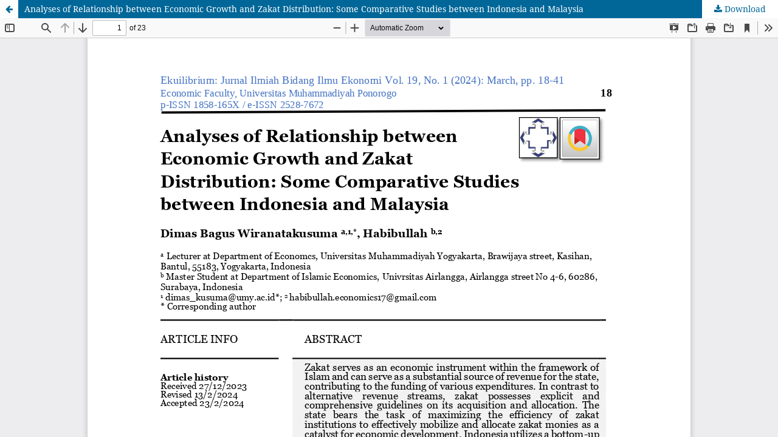

--- FILE ---
content_type: text/html; charset=utf-8
request_url: https://journal.umpo.ac.id/index.php/ekuilibrium/article/view/8616/3008
body_size: 1065
content:
<!DOCTYPE html>
<html lang="en-US" xml:lang="en-US">
<head>
	<meta http-equiv="Content-Type" content="text/html; charset=utf-8" />
	<meta name="viewport" content="width=device-width, initial-scale=1.0" />
	<title>View of Analyses of Relationship between Economic Growth and Zakat Distribution: Some Comparative  Studies between Indonesia and  Malaysia</title>

	
<link rel="icon" href="https://journal.umpo.ac.id/public/journals/5/favicon_en_US.png" />
<meta name="generator" content="Open Journal Systems 3.3.0.21" />
<meta name ="dc.identifier" content="doi:10.24269/ekuilibrium"/>
<link rel="alternate" type="application/atom+xml" href="https://journal.umpo.ac.id/index.php/ekuilibrium/gateway/plugin/AnnouncementFeedGatewayPlugin/atom">
<link rel="alternate" type="application/rdf+xml" href="https://journal.umpo.ac.id/index.php/ekuilibrium/gateway/plugin/AnnouncementFeedGatewayPlugin/rss">
<link rel="alternate" type="application/rss+xml" href="https://journal.umpo.ac.id/index.php/ekuilibrium/gateway/plugin/AnnouncementFeedGatewayPlugin/rss2">
	<link rel="stylesheet" href="https://journal.umpo.ac.id/index.php/ekuilibrium/$$$call$$$/page/page/css?name=stylesheet" type="text/css" /><link rel="stylesheet" href="https://journal.umpo.ac.id/index.php/ekuilibrium/$$$call$$$/page/page/css?name=font" type="text/css" /><link rel="stylesheet" href="https://journal.umpo.ac.id/lib/pkp/styles/fontawesome/fontawesome.css?v=3.3.0.21" type="text/css" />
	<script src="https://journal.umpo.ac.id/lib/pkp/lib/vendor/components/jquery/jquery.min.js?v=3.3.0.21" type="text/javascript"></script><script src="https://journal.umpo.ac.id/lib/pkp/lib/vendor/components/jqueryui/jquery-ui.min.js?v=3.3.0.21" type="text/javascript"></script><script src="https://journal.umpo.ac.id/plugins/themes/default/js/lib/popper/popper.js?v=3.3.0.21" type="text/javascript"></script><script src="https://journal.umpo.ac.id/plugins/themes/default/js/lib/bootstrap/util.js?v=3.3.0.21" type="text/javascript"></script><script src="https://journal.umpo.ac.id/plugins/themes/default/js/lib/bootstrap/dropdown.js?v=3.3.0.21" type="text/javascript"></script><script src="https://journal.umpo.ac.id/plugins/themes/default/js/main.js?v=3.3.0.21" type="text/javascript"></script><script type="text/javascript">
(function (w, d, s, l, i) { w[l] = w[l] || []; var f = d.getElementsByTagName(s)[0],
j = d.createElement(s), dl = l != 'dataLayer' ? '&l=' + l : ''; j.async = true; 
j.src = 'https://www.googletagmanager.com/gtag/js?id=' + i + dl; f.parentNode.insertBefore(j, f); 
function gtag(){dataLayer.push(arguments)}; gtag('js', new Date()); gtag('config', i); })
(window, document, 'script', 'dataLayer', 'G-7KGEH1NY20');
</script>
</head>
<body class="pkp_page_article pkp_op_view">

		<header class="header_view">

		<a href="https://journal.umpo.ac.id/index.php/ekuilibrium/article/view/8616" class="return">
			<span class="pkp_screen_reader">
									Return to Article Details
							</span>
		</a>

		<a href="https://journal.umpo.ac.id/index.php/ekuilibrium/article/view/8616" class="title">
			Analyses of Relationship between Economic Growth and Zakat Distribution: Some Comparative  Studies between Indonesia and  Malaysia
		</a>

		<a href="https://journal.umpo.ac.id/index.php/ekuilibrium/article/download/8616/3008/29889" class="download" download>
			<span class="label">
				Download
			</span>
			<span class="pkp_screen_reader">
				Download PDF
			</span>
		</a>

	</header>

	<script type="text/javascript">
		// Creating iframe's src in JS instead of Smarty so that EZProxy-using sites can find our domain in $pdfUrl and do their rewrites on it.
		$(document).ready(function() {
			var urlBase = "https://journal.umpo.ac.id/plugins/generic/pdfJsViewer/pdf.js/web/viewer.html?file=";
			var pdfUrl = "https://journal.umpo.ac.id/index.php/ekuilibrium/article/download/8616/3008/29889";
			$("#pdfCanvasContainer > iframe").attr("src", urlBase + encodeURIComponent(pdfUrl));
		});
	</script>

	<div id="pdfCanvasContainer" class="galley_view">
				<iframe src="" width="100%" height="100%" style="min-height: 500px;" title="PDF of Analyses of Relationship between Economic Growth and Zakat Distribution: Some Comparative  Studies between Indonesia and  Malaysia" allow="fullscreen" webkitallowfullscreen="webkitallowfullscreen"></iframe>
	</div>
	
</body>
</html>
